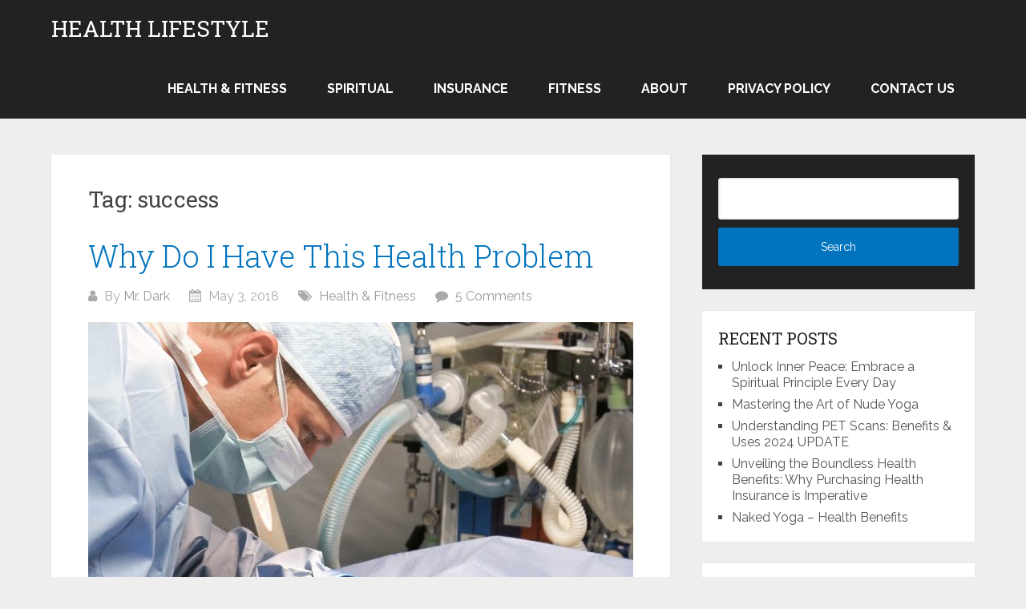

--- FILE ---
content_type: text/html; charset=UTF-8
request_url: https://healthlifestyle.science/tag/success/
body_size: 15758
content:
<!DOCTYPE html>
<html lang="en-US">
<head itemscope itemtype="http://schema.org/WebSite">
	<meta charset="UTF-8">
	<meta name="viewport" content="width=device-width, initial-scale=1">
	<link rel="profile" href="https://gmpg.org/xfn/11">
	<link rel="pingback" href="https://healthlifestyle.science/xmlrpc.php">
	<meta name='robots' content='index, follow, max-image-preview:large, max-snippet:-1, max-video-preview:-1' />
	<style>img:is([sizes="auto" i], [sizes^="auto," i]) { contain-intrinsic-size: 3000px 1500px }</style>
	<script type="8e43c129f4e2194bddb84b8a-text/javascript">
var trackScrolling=false;
var trackScrollingPercentage=false;
var ScrollingPercentageNumber=25;
var stLogInterval=10*1000;
var cutOffTime=900;
var trackNoEvents=false;
var trackNoMaxTime=false;
</script>

	<!-- This site is optimized with the Yoast SEO Premium plugin v22.4 (Yoast SEO v22.4) - https://yoast.com/wordpress/plugins/seo/ -->
	<title>success Archives - Health LifeStyle</title>
	<link rel="canonical" href="https://healthlifestyle.science/tag/success/" />
	<meta property="og:locale" content="en_US" />
	<meta property="og:type" content="article" />
	<meta property="og:title" content="success Archives" />
	<meta property="og:url" content="https://healthlifestyle.science/tag/success/" />
	<meta property="og:site_name" content="Health LifeStyle" />
	<meta name="twitter:card" content="summary_large_image" />
	<script type="application/ld+json" class="yoast-schema-graph">{"@context":"https://schema.org","@graph":[{"@type":"CollectionPage","@id":"https://healthlifestyle.science/tag/success/","url":"https://healthlifestyle.science/tag/success/","name":"success Archives - Health LifeStyle","isPartOf":{"@id":"https://healthlifestyle.science/#website"},"primaryImageOfPage":{"@id":"https://healthlifestyle.science/tag/success/#primaryimage"},"image":{"@id":"https://healthlifestyle.science/tag/success/#primaryimage"},"thumbnailUrl":"https://healthlifestyle.science/wp-content/uploads/2018/05/pexels-photo-263210.jpeg","breadcrumb":{"@id":"https://healthlifestyle.science/tag/success/#breadcrumb"},"inLanguage":"en-US"},{"@type":"ImageObject","inLanguage":"en-US","@id":"https://healthlifestyle.science/tag/success/#primaryimage","url":"https://healthlifestyle.science/wp-content/uploads/2018/05/pexels-photo-263210.jpeg","contentUrl":"https://healthlifestyle.science/wp-content/uploads/2018/05/pexels-photo-263210.jpeg","width":1660,"height":1300},{"@type":"BreadcrumbList","@id":"https://healthlifestyle.science/tag/success/#breadcrumb","itemListElement":[{"@type":"ListItem","position":1,"name":"Home","item":"https://healthlifestyle.science/"},{"@type":"ListItem","position":2,"name":"success"}]},{"@type":"WebSite","@id":"https://healthlifestyle.science/#website","url":"https://healthlifestyle.science/","name":"Health Life Style","description":"Knowledge for Yoga | and All About Healthy Life Style","publisher":{"@id":"https://healthlifestyle.science/#/schema/person/fd443ba40097ada41b38e7652e0187a3"},"potentialAction":[{"@type":"SearchAction","target":{"@type":"EntryPoint","urlTemplate":"https://healthlifestyle.science/?s={search_term_string}"},"query-input":"required name=search_term_string"}],"inLanguage":"en-US"},{"@type":["Person","Organization"],"@id":"https://healthlifestyle.science/#/schema/person/fd443ba40097ada41b38e7652e0187a3","name":"Mr. Dark","image":{"@type":"ImageObject","inLanguage":"en-US","@id":"https://healthlifestyle.science/#/schema/person/image/","url":"https://healthlifestyle.science/wp-content/uploads/2018/04/pencil.png","contentUrl":"https://healthlifestyle.science/wp-content/uploads/2018/04/pencil.png","width":512,"height":512,"caption":"Mr. Dark"},"logo":{"@id":"https://healthlifestyle.science/#/schema/person/image/"},"sameAs":["https://healthlifestyle.science"]}]}</script>
	<!-- / Yoast SEO Premium plugin. -->


<link rel='dns-prefetch' href='//fonts.googleapis.com' />
<link rel="alternate" type="application/rss+xml" title="Health LifeStyle &raquo; Feed" href="https://healthlifestyle.science/feed/" />
<link rel="alternate" type="application/rss+xml" title="Health LifeStyle &raquo; Comments Feed" href="https://healthlifestyle.science/comments/feed/" />
<script type="8e43c129f4e2194bddb84b8a-text/javascript" id="wpp-js" src="https://healthlifestyle.science/wp-content/plugins/wordpress-popular-posts/assets/js/wpp.min.js?ver=7.3.3" data-sampling="0" data-sampling-rate="100" data-api-url="https://healthlifestyle.science/wp-json/wordpress-popular-posts" data-post-id="0" data-token="cc128a53db" data-lang="0" data-debug="0"></script>
<link rel="alternate" type="application/rss+xml" title="Health LifeStyle &raquo; success Tag Feed" href="https://healthlifestyle.science/tag/success/feed/" />
		<!-- This site uses the Google Analytics by ExactMetrics plugin v8.11.1 - Using Analytics tracking - https://www.exactmetrics.com/ -->
							<script src="//www.googletagmanager.com/gtag/js?id=G-KPCPP4PYVY"  data-cfasync="false" data-wpfc-render="false" type="text/javascript" async></script>
			<script data-cfasync="false" data-wpfc-render="false" type="text/javascript">
				var em_version = '8.11.1';
				var em_track_user = true;
				var em_no_track_reason = '';
								var ExactMetricsDefaultLocations = {"page_location":"https:\/\/healthlifestyle.science\/tag\/success\/"};
								if ( typeof ExactMetricsPrivacyGuardFilter === 'function' ) {
					var ExactMetricsLocations = (typeof ExactMetricsExcludeQuery === 'object') ? ExactMetricsPrivacyGuardFilter( ExactMetricsExcludeQuery ) : ExactMetricsPrivacyGuardFilter( ExactMetricsDefaultLocations );
				} else {
					var ExactMetricsLocations = (typeof ExactMetricsExcludeQuery === 'object') ? ExactMetricsExcludeQuery : ExactMetricsDefaultLocations;
				}

								var disableStrs = [
										'ga-disable-G-KPCPP4PYVY',
									];

				/* Function to detect opted out users */
				function __gtagTrackerIsOptedOut() {
					for (var index = 0; index < disableStrs.length; index++) {
						if (document.cookie.indexOf(disableStrs[index] + '=true') > -1) {
							return true;
						}
					}

					return false;
				}

				/* Disable tracking if the opt-out cookie exists. */
				if (__gtagTrackerIsOptedOut()) {
					for (var index = 0; index < disableStrs.length; index++) {
						window[disableStrs[index]] = true;
					}
				}

				/* Opt-out function */
				function __gtagTrackerOptout() {
					for (var index = 0; index < disableStrs.length; index++) {
						document.cookie = disableStrs[index] + '=true; expires=Thu, 31 Dec 2099 23:59:59 UTC; path=/';
						window[disableStrs[index]] = true;
					}
				}

				if ('undefined' === typeof gaOptout) {
					function gaOptout() {
						__gtagTrackerOptout();
					}
				}
								window.dataLayer = window.dataLayer || [];

				window.ExactMetricsDualTracker = {
					helpers: {},
					trackers: {},
				};
				if (em_track_user) {
					function __gtagDataLayer() {
						dataLayer.push(arguments);
					}

					function __gtagTracker(type, name, parameters) {
						if (!parameters) {
							parameters = {};
						}

						if (parameters.send_to) {
							__gtagDataLayer.apply(null, arguments);
							return;
						}

						if (type === 'event') {
														parameters.send_to = exactmetrics_frontend.v4_id;
							var hookName = name;
							if (typeof parameters['event_category'] !== 'undefined') {
								hookName = parameters['event_category'] + ':' + name;
							}

							if (typeof ExactMetricsDualTracker.trackers[hookName] !== 'undefined') {
								ExactMetricsDualTracker.trackers[hookName](parameters);
							} else {
								__gtagDataLayer('event', name, parameters);
							}
							
						} else {
							__gtagDataLayer.apply(null, arguments);
						}
					}

					__gtagTracker('js', new Date());
					__gtagTracker('set', {
						'developer_id.dNDMyYj': true,
											});
					if ( ExactMetricsLocations.page_location ) {
						__gtagTracker('set', ExactMetricsLocations);
					}
										__gtagTracker('config', 'G-KPCPP4PYVY', {"forceSSL":"true"} );
										window.gtag = __gtagTracker;										(function () {
						/* https://developers.google.com/analytics/devguides/collection/analyticsjs/ */
						/* ga and __gaTracker compatibility shim. */
						var noopfn = function () {
							return null;
						};
						var newtracker = function () {
							return new Tracker();
						};
						var Tracker = function () {
							return null;
						};
						var p = Tracker.prototype;
						p.get = noopfn;
						p.set = noopfn;
						p.send = function () {
							var args = Array.prototype.slice.call(arguments);
							args.unshift('send');
							__gaTracker.apply(null, args);
						};
						var __gaTracker = function () {
							var len = arguments.length;
							if (len === 0) {
								return;
							}
							var f = arguments[len - 1];
							if (typeof f !== 'object' || f === null || typeof f.hitCallback !== 'function') {
								if ('send' === arguments[0]) {
									var hitConverted, hitObject = false, action;
									if ('event' === arguments[1]) {
										if ('undefined' !== typeof arguments[3]) {
											hitObject = {
												'eventAction': arguments[3],
												'eventCategory': arguments[2],
												'eventLabel': arguments[4],
												'value': arguments[5] ? arguments[5] : 1,
											}
										}
									}
									if ('pageview' === arguments[1]) {
										if ('undefined' !== typeof arguments[2]) {
											hitObject = {
												'eventAction': 'page_view',
												'page_path': arguments[2],
											}
										}
									}
									if (typeof arguments[2] === 'object') {
										hitObject = arguments[2];
									}
									if (typeof arguments[5] === 'object') {
										Object.assign(hitObject, arguments[5]);
									}
									if ('undefined' !== typeof arguments[1].hitType) {
										hitObject = arguments[1];
										if ('pageview' === hitObject.hitType) {
											hitObject.eventAction = 'page_view';
										}
									}
									if (hitObject) {
										action = 'timing' === arguments[1].hitType ? 'timing_complete' : hitObject.eventAction;
										hitConverted = mapArgs(hitObject);
										__gtagTracker('event', action, hitConverted);
									}
								}
								return;
							}

							function mapArgs(args) {
								var arg, hit = {};
								var gaMap = {
									'eventCategory': 'event_category',
									'eventAction': 'event_action',
									'eventLabel': 'event_label',
									'eventValue': 'event_value',
									'nonInteraction': 'non_interaction',
									'timingCategory': 'event_category',
									'timingVar': 'name',
									'timingValue': 'value',
									'timingLabel': 'event_label',
									'page': 'page_path',
									'location': 'page_location',
									'title': 'page_title',
									'referrer' : 'page_referrer',
								};
								for (arg in args) {
																		if (!(!args.hasOwnProperty(arg) || !gaMap.hasOwnProperty(arg))) {
										hit[gaMap[arg]] = args[arg];
									} else {
										hit[arg] = args[arg];
									}
								}
								return hit;
							}

							try {
								f.hitCallback();
							} catch (ex) {
							}
						};
						__gaTracker.create = newtracker;
						__gaTracker.getByName = newtracker;
						__gaTracker.getAll = function () {
							return [];
						};
						__gaTracker.remove = noopfn;
						__gaTracker.loaded = true;
						window['__gaTracker'] = __gaTracker;
					})();
									} else {
										console.log("");
					(function () {
						function __gtagTracker() {
							return null;
						}

						window['__gtagTracker'] = __gtagTracker;
						window['gtag'] = __gtagTracker;
					})();
									}
			</script>
							<!-- / Google Analytics by ExactMetrics -->
		<script type="8e43c129f4e2194bddb84b8a-text/javascript">
/* <![CDATA[ */
window._wpemojiSettings = {"baseUrl":"https:\/\/s.w.org\/images\/core\/emoji\/16.0.1\/72x72\/","ext":".png","svgUrl":"https:\/\/s.w.org\/images\/core\/emoji\/16.0.1\/svg\/","svgExt":".svg","source":{"concatemoji":"https:\/\/healthlifestyle.science\/wp-includes\/js\/wp-emoji-release.min.js?ver=6.8.3"}};
/*! This file is auto-generated */
!function(s,n){var o,i,e;function c(e){try{var t={supportTests:e,timestamp:(new Date).valueOf()};sessionStorage.setItem(o,JSON.stringify(t))}catch(e){}}function p(e,t,n){e.clearRect(0,0,e.canvas.width,e.canvas.height),e.fillText(t,0,0);var t=new Uint32Array(e.getImageData(0,0,e.canvas.width,e.canvas.height).data),a=(e.clearRect(0,0,e.canvas.width,e.canvas.height),e.fillText(n,0,0),new Uint32Array(e.getImageData(0,0,e.canvas.width,e.canvas.height).data));return t.every(function(e,t){return e===a[t]})}function u(e,t){e.clearRect(0,0,e.canvas.width,e.canvas.height),e.fillText(t,0,0);for(var n=e.getImageData(16,16,1,1),a=0;a<n.data.length;a++)if(0!==n.data[a])return!1;return!0}function f(e,t,n,a){switch(t){case"flag":return n(e,"\ud83c\udff3\ufe0f\u200d\u26a7\ufe0f","\ud83c\udff3\ufe0f\u200b\u26a7\ufe0f")?!1:!n(e,"\ud83c\udde8\ud83c\uddf6","\ud83c\udde8\u200b\ud83c\uddf6")&&!n(e,"\ud83c\udff4\udb40\udc67\udb40\udc62\udb40\udc65\udb40\udc6e\udb40\udc67\udb40\udc7f","\ud83c\udff4\u200b\udb40\udc67\u200b\udb40\udc62\u200b\udb40\udc65\u200b\udb40\udc6e\u200b\udb40\udc67\u200b\udb40\udc7f");case"emoji":return!a(e,"\ud83e\udedf")}return!1}function g(e,t,n,a){var r="undefined"!=typeof WorkerGlobalScope&&self instanceof WorkerGlobalScope?new OffscreenCanvas(300,150):s.createElement("canvas"),o=r.getContext("2d",{willReadFrequently:!0}),i=(o.textBaseline="top",o.font="600 32px Arial",{});return e.forEach(function(e){i[e]=t(o,e,n,a)}),i}function t(e){var t=s.createElement("script");t.src=e,t.defer=!0,s.head.appendChild(t)}"undefined"!=typeof Promise&&(o="wpEmojiSettingsSupports",i=["flag","emoji"],n.supports={everything:!0,everythingExceptFlag:!0},e=new Promise(function(e){s.addEventListener("DOMContentLoaded",e,{once:!0})}),new Promise(function(t){var n=function(){try{var e=JSON.parse(sessionStorage.getItem(o));if("object"==typeof e&&"number"==typeof e.timestamp&&(new Date).valueOf()<e.timestamp+604800&&"object"==typeof e.supportTests)return e.supportTests}catch(e){}return null}();if(!n){if("undefined"!=typeof Worker&&"undefined"!=typeof OffscreenCanvas&&"undefined"!=typeof URL&&URL.createObjectURL&&"undefined"!=typeof Blob)try{var e="postMessage("+g.toString()+"("+[JSON.stringify(i),f.toString(),p.toString(),u.toString()].join(",")+"));",a=new Blob([e],{type:"text/javascript"}),r=new Worker(URL.createObjectURL(a),{name:"wpTestEmojiSupports"});return void(r.onmessage=function(e){c(n=e.data),r.terminate(),t(n)})}catch(e){}c(n=g(i,f,p,u))}t(n)}).then(function(e){for(var t in e)n.supports[t]=e[t],n.supports.everything=n.supports.everything&&n.supports[t],"flag"!==t&&(n.supports.everythingExceptFlag=n.supports.everythingExceptFlag&&n.supports[t]);n.supports.everythingExceptFlag=n.supports.everythingExceptFlag&&!n.supports.flag,n.DOMReady=!1,n.readyCallback=function(){n.DOMReady=!0}}).then(function(){return e}).then(function(){var e;n.supports.everything||(n.readyCallback(),(e=n.source||{}).concatemoji?t(e.concatemoji):e.wpemoji&&e.twemoji&&(t(e.twemoji),t(e.wpemoji)))}))}((window,document),window._wpemojiSettings);
/* ]]> */
</script>
<style id='wp-emoji-styles-inline-css' type='text/css'>

	img.wp-smiley, img.emoji {
		display: inline !important;
		border: none !important;
		box-shadow: none !important;
		height: 1em !important;
		width: 1em !important;
		margin: 0 0.07em !important;
		vertical-align: -0.1em !important;
		background: none !important;
		padding: 0 !important;
	}
</style>
<link rel='stylesheet' id='wp-block-library-css' href='https://healthlifestyle.science/wp-includes/css/dist/block-library/style.min.css?ver=6.8.3' type='text/css' media='all' />
<style id='wp-block-library-theme-inline-css' type='text/css'>
.wp-block-audio :where(figcaption){color:#555;font-size:13px;text-align:center}.is-dark-theme .wp-block-audio :where(figcaption){color:#ffffffa6}.wp-block-audio{margin:0 0 1em}.wp-block-code{border:1px solid #ccc;border-radius:4px;font-family:Menlo,Consolas,monaco,monospace;padding:.8em 1em}.wp-block-embed :where(figcaption){color:#555;font-size:13px;text-align:center}.is-dark-theme .wp-block-embed :where(figcaption){color:#ffffffa6}.wp-block-embed{margin:0 0 1em}.blocks-gallery-caption{color:#555;font-size:13px;text-align:center}.is-dark-theme .blocks-gallery-caption{color:#ffffffa6}:root :where(.wp-block-image figcaption){color:#555;font-size:13px;text-align:center}.is-dark-theme :root :where(.wp-block-image figcaption){color:#ffffffa6}.wp-block-image{margin:0 0 1em}.wp-block-pullquote{border-bottom:4px solid;border-top:4px solid;color:currentColor;margin-bottom:1.75em}.wp-block-pullquote cite,.wp-block-pullquote footer,.wp-block-pullquote__citation{color:currentColor;font-size:.8125em;font-style:normal;text-transform:uppercase}.wp-block-quote{border-left:.25em solid;margin:0 0 1.75em;padding-left:1em}.wp-block-quote cite,.wp-block-quote footer{color:currentColor;font-size:.8125em;font-style:normal;position:relative}.wp-block-quote:where(.has-text-align-right){border-left:none;border-right:.25em solid;padding-left:0;padding-right:1em}.wp-block-quote:where(.has-text-align-center){border:none;padding-left:0}.wp-block-quote.is-large,.wp-block-quote.is-style-large,.wp-block-quote:where(.is-style-plain){border:none}.wp-block-search .wp-block-search__label{font-weight:700}.wp-block-search__button{border:1px solid #ccc;padding:.375em .625em}:where(.wp-block-group.has-background){padding:1.25em 2.375em}.wp-block-separator.has-css-opacity{opacity:.4}.wp-block-separator{border:none;border-bottom:2px solid;margin-left:auto;margin-right:auto}.wp-block-separator.has-alpha-channel-opacity{opacity:1}.wp-block-separator:not(.is-style-wide):not(.is-style-dots){width:100px}.wp-block-separator.has-background:not(.is-style-dots){border-bottom:none;height:1px}.wp-block-separator.has-background:not(.is-style-wide):not(.is-style-dots){height:2px}.wp-block-table{margin:0 0 1em}.wp-block-table td,.wp-block-table th{word-break:normal}.wp-block-table :where(figcaption){color:#555;font-size:13px;text-align:center}.is-dark-theme .wp-block-table :where(figcaption){color:#ffffffa6}.wp-block-video :where(figcaption){color:#555;font-size:13px;text-align:center}.is-dark-theme .wp-block-video :where(figcaption){color:#ffffffa6}.wp-block-video{margin:0 0 1em}:root :where(.wp-block-template-part.has-background){margin-bottom:0;margin-top:0;padding:1.25em 2.375em}
</style>
<style id='classic-theme-styles-inline-css' type='text/css'>
/*! This file is auto-generated */
.wp-block-button__link{color:#fff;background-color:#32373c;border-radius:9999px;box-shadow:none;text-decoration:none;padding:calc(.667em + 2px) calc(1.333em + 2px);font-size:1.125em}.wp-block-file__button{background:#32373c;color:#fff;text-decoration:none}
</style>
<style id='global-styles-inline-css' type='text/css'>
:root{--wp--preset--aspect-ratio--square: 1;--wp--preset--aspect-ratio--4-3: 4/3;--wp--preset--aspect-ratio--3-4: 3/4;--wp--preset--aspect-ratio--3-2: 3/2;--wp--preset--aspect-ratio--2-3: 2/3;--wp--preset--aspect-ratio--16-9: 16/9;--wp--preset--aspect-ratio--9-16: 9/16;--wp--preset--color--black: #000000;--wp--preset--color--cyan-bluish-gray: #abb8c3;--wp--preset--color--white: #ffffff;--wp--preset--color--pale-pink: #f78da7;--wp--preset--color--vivid-red: #cf2e2e;--wp--preset--color--luminous-vivid-orange: #ff6900;--wp--preset--color--luminous-vivid-amber: #fcb900;--wp--preset--color--light-green-cyan: #7bdcb5;--wp--preset--color--vivid-green-cyan: #00d084;--wp--preset--color--pale-cyan-blue: #8ed1fc;--wp--preset--color--vivid-cyan-blue: #0693e3;--wp--preset--color--vivid-purple: #9b51e0;--wp--preset--gradient--vivid-cyan-blue-to-vivid-purple: linear-gradient(135deg,rgba(6,147,227,1) 0%,rgb(155,81,224) 100%);--wp--preset--gradient--light-green-cyan-to-vivid-green-cyan: linear-gradient(135deg,rgb(122,220,180) 0%,rgb(0,208,130) 100%);--wp--preset--gradient--luminous-vivid-amber-to-luminous-vivid-orange: linear-gradient(135deg,rgba(252,185,0,1) 0%,rgba(255,105,0,1) 100%);--wp--preset--gradient--luminous-vivid-orange-to-vivid-red: linear-gradient(135deg,rgba(255,105,0,1) 0%,rgb(207,46,46) 100%);--wp--preset--gradient--very-light-gray-to-cyan-bluish-gray: linear-gradient(135deg,rgb(238,238,238) 0%,rgb(169,184,195) 100%);--wp--preset--gradient--cool-to-warm-spectrum: linear-gradient(135deg,rgb(74,234,220) 0%,rgb(151,120,209) 20%,rgb(207,42,186) 40%,rgb(238,44,130) 60%,rgb(251,105,98) 80%,rgb(254,248,76) 100%);--wp--preset--gradient--blush-light-purple: linear-gradient(135deg,rgb(255,206,236) 0%,rgb(152,150,240) 100%);--wp--preset--gradient--blush-bordeaux: linear-gradient(135deg,rgb(254,205,165) 0%,rgb(254,45,45) 50%,rgb(107,0,62) 100%);--wp--preset--gradient--luminous-dusk: linear-gradient(135deg,rgb(255,203,112) 0%,rgb(199,81,192) 50%,rgb(65,88,208) 100%);--wp--preset--gradient--pale-ocean: linear-gradient(135deg,rgb(255,245,203) 0%,rgb(182,227,212) 50%,rgb(51,167,181) 100%);--wp--preset--gradient--electric-grass: linear-gradient(135deg,rgb(202,248,128) 0%,rgb(113,206,126) 100%);--wp--preset--gradient--midnight: linear-gradient(135deg,rgb(2,3,129) 0%,rgb(40,116,252) 100%);--wp--preset--font-size--small: 13px;--wp--preset--font-size--medium: 20px;--wp--preset--font-size--large: 36px;--wp--preset--font-size--x-large: 42px;--wp--preset--spacing--20: 0.44rem;--wp--preset--spacing--30: 0.67rem;--wp--preset--spacing--40: 1rem;--wp--preset--spacing--50: 1.5rem;--wp--preset--spacing--60: 2.25rem;--wp--preset--spacing--70: 3.38rem;--wp--preset--spacing--80: 5.06rem;--wp--preset--shadow--natural: 6px 6px 9px rgba(0, 0, 0, 0.2);--wp--preset--shadow--deep: 12px 12px 50px rgba(0, 0, 0, 0.4);--wp--preset--shadow--sharp: 6px 6px 0px rgba(0, 0, 0, 0.2);--wp--preset--shadow--outlined: 6px 6px 0px -3px rgba(255, 255, 255, 1), 6px 6px rgba(0, 0, 0, 1);--wp--preset--shadow--crisp: 6px 6px 0px rgba(0, 0, 0, 1);}:where(.is-layout-flex){gap: 0.5em;}:where(.is-layout-grid){gap: 0.5em;}body .is-layout-flex{display: flex;}.is-layout-flex{flex-wrap: wrap;align-items: center;}.is-layout-flex > :is(*, div){margin: 0;}body .is-layout-grid{display: grid;}.is-layout-grid > :is(*, div){margin: 0;}:where(.wp-block-columns.is-layout-flex){gap: 2em;}:where(.wp-block-columns.is-layout-grid){gap: 2em;}:where(.wp-block-post-template.is-layout-flex){gap: 1.25em;}:where(.wp-block-post-template.is-layout-grid){gap: 1.25em;}.has-black-color{color: var(--wp--preset--color--black) !important;}.has-cyan-bluish-gray-color{color: var(--wp--preset--color--cyan-bluish-gray) !important;}.has-white-color{color: var(--wp--preset--color--white) !important;}.has-pale-pink-color{color: var(--wp--preset--color--pale-pink) !important;}.has-vivid-red-color{color: var(--wp--preset--color--vivid-red) !important;}.has-luminous-vivid-orange-color{color: var(--wp--preset--color--luminous-vivid-orange) !important;}.has-luminous-vivid-amber-color{color: var(--wp--preset--color--luminous-vivid-amber) !important;}.has-light-green-cyan-color{color: var(--wp--preset--color--light-green-cyan) !important;}.has-vivid-green-cyan-color{color: var(--wp--preset--color--vivid-green-cyan) !important;}.has-pale-cyan-blue-color{color: var(--wp--preset--color--pale-cyan-blue) !important;}.has-vivid-cyan-blue-color{color: var(--wp--preset--color--vivid-cyan-blue) !important;}.has-vivid-purple-color{color: var(--wp--preset--color--vivid-purple) !important;}.has-black-background-color{background-color: var(--wp--preset--color--black) !important;}.has-cyan-bluish-gray-background-color{background-color: var(--wp--preset--color--cyan-bluish-gray) !important;}.has-white-background-color{background-color: var(--wp--preset--color--white) !important;}.has-pale-pink-background-color{background-color: var(--wp--preset--color--pale-pink) !important;}.has-vivid-red-background-color{background-color: var(--wp--preset--color--vivid-red) !important;}.has-luminous-vivid-orange-background-color{background-color: var(--wp--preset--color--luminous-vivid-orange) !important;}.has-luminous-vivid-amber-background-color{background-color: var(--wp--preset--color--luminous-vivid-amber) !important;}.has-light-green-cyan-background-color{background-color: var(--wp--preset--color--light-green-cyan) !important;}.has-vivid-green-cyan-background-color{background-color: var(--wp--preset--color--vivid-green-cyan) !important;}.has-pale-cyan-blue-background-color{background-color: var(--wp--preset--color--pale-cyan-blue) !important;}.has-vivid-cyan-blue-background-color{background-color: var(--wp--preset--color--vivid-cyan-blue) !important;}.has-vivid-purple-background-color{background-color: var(--wp--preset--color--vivid-purple) !important;}.has-black-border-color{border-color: var(--wp--preset--color--black) !important;}.has-cyan-bluish-gray-border-color{border-color: var(--wp--preset--color--cyan-bluish-gray) !important;}.has-white-border-color{border-color: var(--wp--preset--color--white) !important;}.has-pale-pink-border-color{border-color: var(--wp--preset--color--pale-pink) !important;}.has-vivid-red-border-color{border-color: var(--wp--preset--color--vivid-red) !important;}.has-luminous-vivid-orange-border-color{border-color: var(--wp--preset--color--luminous-vivid-orange) !important;}.has-luminous-vivid-amber-border-color{border-color: var(--wp--preset--color--luminous-vivid-amber) !important;}.has-light-green-cyan-border-color{border-color: var(--wp--preset--color--light-green-cyan) !important;}.has-vivid-green-cyan-border-color{border-color: var(--wp--preset--color--vivid-green-cyan) !important;}.has-pale-cyan-blue-border-color{border-color: var(--wp--preset--color--pale-cyan-blue) !important;}.has-vivid-cyan-blue-border-color{border-color: var(--wp--preset--color--vivid-cyan-blue) !important;}.has-vivid-purple-border-color{border-color: var(--wp--preset--color--vivid-purple) !important;}.has-vivid-cyan-blue-to-vivid-purple-gradient-background{background: var(--wp--preset--gradient--vivid-cyan-blue-to-vivid-purple) !important;}.has-light-green-cyan-to-vivid-green-cyan-gradient-background{background: var(--wp--preset--gradient--light-green-cyan-to-vivid-green-cyan) !important;}.has-luminous-vivid-amber-to-luminous-vivid-orange-gradient-background{background: var(--wp--preset--gradient--luminous-vivid-amber-to-luminous-vivid-orange) !important;}.has-luminous-vivid-orange-to-vivid-red-gradient-background{background: var(--wp--preset--gradient--luminous-vivid-orange-to-vivid-red) !important;}.has-very-light-gray-to-cyan-bluish-gray-gradient-background{background: var(--wp--preset--gradient--very-light-gray-to-cyan-bluish-gray) !important;}.has-cool-to-warm-spectrum-gradient-background{background: var(--wp--preset--gradient--cool-to-warm-spectrum) !important;}.has-blush-light-purple-gradient-background{background: var(--wp--preset--gradient--blush-light-purple) !important;}.has-blush-bordeaux-gradient-background{background: var(--wp--preset--gradient--blush-bordeaux) !important;}.has-luminous-dusk-gradient-background{background: var(--wp--preset--gradient--luminous-dusk) !important;}.has-pale-ocean-gradient-background{background: var(--wp--preset--gradient--pale-ocean) !important;}.has-electric-grass-gradient-background{background: var(--wp--preset--gradient--electric-grass) !important;}.has-midnight-gradient-background{background: var(--wp--preset--gradient--midnight) !important;}.has-small-font-size{font-size: var(--wp--preset--font-size--small) !important;}.has-medium-font-size{font-size: var(--wp--preset--font-size--medium) !important;}.has-large-font-size{font-size: var(--wp--preset--font-size--large) !important;}.has-x-large-font-size{font-size: var(--wp--preset--font-size--x-large) !important;}
:where(.wp-block-post-template.is-layout-flex){gap: 1.25em;}:where(.wp-block-post-template.is-layout-grid){gap: 1.25em;}
:where(.wp-block-columns.is-layout-flex){gap: 2em;}:where(.wp-block-columns.is-layout-grid){gap: 2em;}
:root :where(.wp-block-pullquote){font-size: 1.5em;line-height: 1.6;}
</style>
<link rel='stylesheet' id='contact-form-7-css' href='https://healthlifestyle.science/wp-content/plugins/contact-form-7/includes/css/styles.css?ver=5.6.3' type='text/css' media='all' />
<link rel='stylesheet' id='wordpress-popular-posts-css-css' href='https://healthlifestyle.science/wp-content/plugins/wordpress-popular-posts/assets/css/wpp.css?ver=7.3.3' type='text/css' media='all' />
<link rel='stylesheet' id='schema-lite-style-css' href='https://healthlifestyle.science/wp-content/themes/schema-lite/style.css?ver=6.8.3' type='text/css' media='all' />
<style id='schema-lite-style-inline-css' type='text/css'>

		#site-header, #navigation.mobile-menu-wrapper { background-image: url(''); }
		.primary-navigation #navigation li:hover > a, #tabber .inside li .meta b,footer .widget li a:hover,.fn a,.reply a,#tabber .inside li div.info .entry-title a:hover, #navigation ul ul a:hover,.single_post a:not(.wp-block-button__link), a:hover, .sidebar.c-4-12 .textwidget a, #site-footer .textwidget a, #commentform a, #tabber .inside li a, .copyrights a:hover, a, .sidebar.c-4-12 a:hover, .top a:hover, footer .tagcloud a:hover, .title a, .related-posts .post:hover .title { color: #0274be; }

		#navigation ul li.current-menu-item a { color: #0274be!important; }

		.nav-previous a:hover, .nav-next a:hover, #commentform input#submit, #searchform input[type='submit'], .home_menu_item, .currenttext, .pagination a:hover, .mts-subscribe input[type='submit'], .pagination .current, .woocommerce nav.woocommerce-pagination ul li a:focus, .woocommerce nav.woocommerce-pagination ul li a:hover, .woocommerce nav.woocommerce-pagination ul li span.current, .woocommerce-product-search input[type='submit'], .woocommerce a.button, .woocommerce-page a.button, .woocommerce button.button, .woocommerce-page button.button, .woocommerce input.button, .woocommerce-page input.button, .woocommerce #respond input#submit, .woocommerce-page #respond input#submit, .woocommerce #content input.button, .woocommerce-page #content input.button, .featured-thumbnail .latestPost-review-wrapper.wp-review-show-total, .tagcloud a, .woocommerce nav.woocommerce-pagination ul li span.current, .woocommerce-page nav.woocommerce-pagination ul li span.current, .woocommerce #content nav.woocommerce-pagination ul li span.current, .woocommerce-page #content nav.woocommerce-pagination ul li span.current, .woocommerce nav.woocommerce-pagination ul li a:hover, .woocommerce-page nav.woocommerce-pagination ul li a:hover, .woocommerce #content nav.woocommerce-pagination ul li a:hover, .woocommerce-page #content nav.woocommerce-pagination ul li a:hover, #searchform input[type='submit'], .woocommerce-product-search input[type='submit'] { background-color: #0274be; }

		.woocommerce nav.woocommerce-pagination ul li span.current, .woocommerce-page nav.woocommerce-pagination ul li span.current, .woocommerce #content nav.woocommerce-pagination ul li span.current, .woocommerce-page #content nav.woocommerce-pagination ul li span.current, .woocommerce nav.woocommerce-pagination ul li a:hover, .woocommerce-page nav.woocommerce-pagination ul li a:hover, .woocommerce #content nav.woocommerce-pagination ul li a:hover, .woocommerce-page #content nav.woocommerce-pagination ul li a:hover, .woocommerce nav.woocommerce-pagination ul li a:focus, .woocommerce-page nav.woocommerce-pagination ul li a:focus, .woocommerce #content nav.woocommerce-pagination ul li a:focus, .woocommerce-page #content nav.woocommerce-pagination ul li a:focus, .pagination .current, .tagcloud a { border-color: #0274be; }
		.corner { border-color: transparent transparent #0274be transparent;}

		footer, #commentform input#submit:hover, .featured-thumbnail .latestPost-review-wrapper { background-color: #222222; }
			
</style>
<link rel='stylesheet' id='schema-lite-fonts-css' href='https://fonts.googleapis.com/css?family=Roboto%20Slab%3A300%2C400%7CRaleway%3A400%2C500%2C700&#038;subset=latin-ext' type='text/css' media='all' />
<script type="8e43c129f4e2194bddb84b8a-text/javascript" src="https://healthlifestyle.science/wp-content/plugins/google-analytics-dashboard-for-wp/assets/js/frontend-gtag.min.js?ver=8.11.1" id="exactmetrics-frontend-script-js" async="async" data-wp-strategy="async"></script>
<script data-cfasync="false" data-wpfc-render="false" type="text/javascript" id='exactmetrics-frontend-script-js-extra'>/* <![CDATA[ */
var exactmetrics_frontend = {"js_events_tracking":"true","download_extensions":"zip,mp3,mpeg,pdf,docx,pptx,xlsx,rar","inbound_paths":"[{\"path\":\"\\\/go\\\/\",\"label\":\"affiliate\"},{\"path\":\"\\\/recommend\\\/\",\"label\":\"affiliate\"}]","home_url":"https:\/\/healthlifestyle.science","hash_tracking":"false","v4_id":"G-KPCPP4PYVY"};/* ]]> */
</script>
<script type="8e43c129f4e2194bddb84b8a-text/javascript" src="https://healthlifestyle.science/wp-includes/js/jquery/jquery.min.js?ver=3.7.1" id="jquery-core-js"></script>
<script type="8e43c129f4e2194bddb84b8a-text/javascript" src="https://healthlifestyle.science/wp-includes/js/jquery/jquery-migrate.min.js?ver=3.4.1" id="jquery-migrate-js"></script>
<script type="8e43c129f4e2194bddb84b8a-text/javascript" src="https://healthlifestyle.science/wp-content/themes/schema-lite/js/customscripts.js?ver=6.8.3" id="schema-lite-customscripts-js"></script>
<link rel="https://api.w.org/" href="https://healthlifestyle.science/wp-json/" /><link rel="alternate" title="JSON" type="application/json" href="https://healthlifestyle.science/wp-json/wp/v2/tags/64" /><link rel="EditURI" type="application/rsd+xml" title="RSD" href="https://healthlifestyle.science/xmlrpc.php?rsd" />
<meta name="generator" content="WordPress 6.8.3" />
<script src="https://ajax.googleapis.com/ajax/libs/jquery/1.7.1/jquery.min.js" type="8e43c129f4e2194bddb84b8a-text/javascript"></script>

<script type="8e43c129f4e2194bddb84b8a-text/javascript"> //<![CDATA[
jQuery.cookie = function (key, value, options) {
// key and at least value given, set cookie...
if (arguments.length > 1 && String(value) !== "[object Object]") {
options = jQuery.extend({}, options);
if (value === null || value === undefined) {
options.expires = -1;
}
if (typeof options.expires === 'number') {
var days = options.expires, t = options.expires = new Date();
t.setDate(t.getDate() + days);
}

value = String(value);

return (document.cookie = [
encodeURIComponent(key), '=',
options.raw ? value : encodeURIComponent(value),
options.expires ? '; expires=' + options.expires.toUTCString() : '', // use expires attribute, max-age is not supported by IE
options.path ? '; path=' + options.path : '',
options.domain ? '; domain=' + options.domain : '',
options.secure ? '; secure' : ''
].join(''));
}

// key and possibly options given, get cookie...
options = value || {};
var result, decode = options.raw ? function (s) { return s; } : decodeURIComponent;
return (result = new RegExp('(?:^|; )' + encodeURIComponent(key) + '=([^;]*)').exec(document.cookie)) ? decode(result[5]) : null;
};
//]]> </script>
<script type="8e43c129f4e2194bddb84b8a-text/javascript"> jQuery(document).ready(function($){
if($.cookie('popup_user_login') != 'yes'){
$('#fanback').delay(100).fadeIn('medium');
$('#fanclose, #fan-exit').click(function(){
$('#fanback').stop().fadeOut('medium');
});
}
$.cookie('popup_user_login', 'Yes', { path: '/', expires: 7 });
});
</script>

<script async src="https://www.googletagmanager.com/gtag/js?id=UA-148611267-1" type="8e43c129f4e2194bddb84b8a-text/javascript"></script>
<!-- Quantcast Choice. Consent Manager Tag v2.0 (for TCF 2.0) -->
<script type="8e43c129f4e2194bddb84b8a-text/javascript" async=true>
(function() {
    var host = window.location.hostname;
    var element = document.createElement('script');
    var firstScript = document.getElementsByTagName('script')[0];
    var url = 'https://quantcast.mgr.consensu.org'
        .concat('/choice/', '6Fv0cGNfc_bw8', '/', host, '/choice.js')
    var uspTries = 0;
    var uspTriesLimit = 3;
    element.async = true;
    element.type = 'text/javascript';
    element.src = url;

    firstScript.parentNode.insertBefore(element, firstScript);

    function makeStub() {
        var TCF_LOCATOR_NAME = '__tcfapiLocator';
        var queue = [];
        var win = window;
        var cmpFrame;

        function addFrame() {
            var doc = win.document;
            var otherCMP = !!(win.frames[TCF_LOCATOR_NAME]);

            if (!otherCMP) {
                if (doc.body) {
                    var iframe = doc.createElement('iframe');

                    iframe.style.cssText = 'display:none';
                    iframe.name = TCF_LOCATOR_NAME;
                    doc.body.appendChild(iframe);
                } else {
                    setTimeout(addFrame, 5);
                }
            }
            return !otherCMP;
        }

        function tcfAPIHandler() {
            var gdprApplies;
            var args = arguments;

            if (!args.length) {
                return queue;
            } else if (args[0] === 'setGdprApplies') {
                if (
                    args.length > 3 &&
                    args[2] === 2 &&
                    typeof args[3] === 'boolean'
                ) {
                    gdprApplies = args[3];
                    if (typeof args[2] === 'function') {
                        args[2]('set', true);
                    }
                }
            } else if (args[0] === 'ping') {
                var retr = {
                    gdprApplies: gdprApplies,
                    cmpLoaded: false,
                    cmpStatus: 'stub'
                };

                if (typeof args[2] === 'function') {
                    args[2](retr);
                }
            } else {
                queue.push(args);
            }
        }

        function postMessageEventHandler(event) {
            var msgIsString = typeof event.data === 'string';
            var json = {};

            try {
                if (msgIsString) {
                    json = JSON.parse(event.data);
                } else {
                    json = event.data;
                }
            } catch (ignore) {}

            var payload = json.__tcfapiCall;

            if (payload) {
                window.__tcfapi(
                    payload.command,
                    payload.version,
                    function(retValue, success) {
                        var returnMsg = {
                            __tcfapiReturn: {
                                returnValue: retValue,
                                success: success,
                                callId: payload.callId
                            }
                        };
                        if (msgIsString) {
                            returnMsg = JSON.stringify(returnMsg);
                        }
                        event.source.postMessage(returnMsg, '*');
                    },
                    payload.parameter
                );
            }
        }

        while (win) {
            try {
                if (win.frames[TCF_LOCATOR_NAME]) {
                    cmpFrame = win;
                    break;
                }
            } catch (ignore) {}

            if (win === window.top) {
                break;
            }
            win = win.parent;
        }
        if (!cmpFrame) {
            addFrame();
            win.__tcfapi = tcfAPIHandler;
            win.addEventListener('message', postMessageEventHandler, false);
        }
    };

    if (typeof module !== 'undefined') {
        module.exports = makeStub;
    } else {
        makeStub();
    }

    var uspStubFunction = function() {
        var arg = arguments;
        if (typeof window.__uspapi !== uspStubFunction) {
            setTimeout(function() {
                if (typeof window.__uspapi !== 'undefined') {
                    window.__uspapi.apply(window.__uspapi, arg);
                }
            }, 500);
        }
    };

    var checkIfUspIsReady = function() {
        uspTries++;
        if (window.__uspapi === uspStubFunction && uspTries < uspTriesLimit) {
            console.warn('USP is not accessible');
        } else {
            clearInterval(uspInterval);
        }
    };

    if (typeof window.__uspapi === 'undefined') {
        window.__uspapi = uspStubFunction;
        var uspInterval = setInterval(checkIfUspIsReady, 6000);
    }
})();
</script>
<!-- End Quantcast Choice. Consent Manager Tag v2.0 (for TCF 2.0) -->



<!-- Global site tag (gtag.js) - Google Analytics -->

<script type="8e43c129f4e2194bddb84b8a-text/javascript">
  window.dataLayer = window.dataLayer || [];
  function gtag(){dataLayer.push(arguments);}
  gtag('js', new Date());

  gtag('config', 'UA-148611267-1');
</script>

<meta name="fb7d29719a03cb198f5377d334306107900cc7d8" content="fb7d29719a03cb198f5377d334306107900cc7d8" />

<script async src="https://pagead2.googlesyndication.com/pagead/js/adsbygoogle.js?client=ca-pub-1616015421472818" crossorigin="anonymous" type="8e43c129f4e2194bddb84b8a-text/javascript"></script>

<meta name="google-adsense-account" content="ca-pub-1616015421472818">

            <style id="wpp-loading-animation-styles">@-webkit-keyframes bgslide{from{background-position-x:0}to{background-position-x:-200%}}@keyframes bgslide{from{background-position-x:0}to{background-position-x:-200%}}.wpp-widget-block-placeholder,.wpp-shortcode-placeholder{margin:0 auto;width:60px;height:3px;background:#dd3737;background:linear-gradient(90deg,#dd3737 0%,#571313 10%,#dd3737 100%);background-size:200% auto;border-radius:3px;-webkit-animation:bgslide 1s infinite linear;animation:bgslide 1s infinite linear}</style>
            <style type="text/css">.recentcomments a{display:inline !important;padding:0 !important;margin:0 !important;}</style>		<style type="text/css">
					.site-title a,
			.site-description, #navigation a {
				color: #ffffff;
			}
				</style>
		<link rel="icon" href="https://healthlifestyle.science/wp-content/uploads/2018/04/cropped-pencil-32x32.png" sizes="32x32" />
<link rel="icon" href="https://healthlifestyle.science/wp-content/uploads/2018/04/cropped-pencil-192x192.png" sizes="192x192" />
<link rel="apple-touch-icon" href="https://healthlifestyle.science/wp-content/uploads/2018/04/cropped-pencil-180x180.png" />
<meta name="msapplication-TileImage" content="https://healthlifestyle.science/wp-content/uploads/2018/04/cropped-pencil-270x270.png" />
		<style type="text/css" id="wp-custom-css">
			#fanback {
display:none;
background:rgba(0,0,0,0.8);
width:100%;
height:100%;
position:fixed;
top:0;
left:0;
z-index:99999;
}
#fan-exit {
width:100%;
height:100%;
}
#fanbox {
width:336px; 
height:290px; 
position:fixed; 
left:50%; 
top:20%; 
margin-left:-168px;
background:white;
}
#fanclose {
float:left;
cursor:pointer;
height:15px;
font-weight: bold;
font-size:12px;
color:#900;
padding-left: 5px;
font-family: 'Anton', sans-serif;
}
.remove-borda {
height:0px;
width:300px;
margin:0 auto;
background:#F3F3F3;
position:relative;
margin-left:20px;
}
.single_post a {
	font-size: 12px;
	font-weight: bold;
}		</style>
		</head>

<body class="archive tag tag-success tag-64 wp-embed-responsive wp-theme-schema-lite boxed cslayout hfeed" itemscope itemtype="http://schema.org/WebPage">
	<div class="main-container">
		<a class="skip-link screen-reader-text" href="#content">Skip to content</a>
					<div class="top-navigation">
				<div class="container clear">
					<nav id="navigation" class="top-navigation" role="navigation" itemscope itemtype="http://schema.org/SiteNavigationElement">
											</nav><!-- #site-navigation -->
				</div>
			</div>
			<header id="site-header" role="banner" itemscope itemtype="http://schema.org/WPHeader">
									<div class="container clear">
						<div class="site-branding">
																								<h2 id="logo" class="site-title" itemprop="headline">
										<a href="https://healthlifestyle.science">Health LifeStyle</a>
									</h2><!-- END #logo -->
																					</div><!-- .site-branding -->

						<div class="primary-navigation" itemscope itemtype="http://schema.org/SiteNavigationElement">
							<a href="#" id="pull" class="toggle-mobile-menu">Menu</a>
							<nav id="navigation" class="primary-navigation mobile-menu-wrapper" role="navigation">
								<ul id="menu-primary" class="menu clearfix"><li id="menu-item-472" class="menu-item menu-item-type-taxonomy menu-item-object-category menu-item-472"><a href="https://healthlifestyle.science/category/health-fitness/">Health &amp; Fitness</a></li>
<li id="menu-item-474" class="menu-item menu-item-type-taxonomy menu-item-object-category menu-item-474"><a href="https://healthlifestyle.science/category/spiritual/">Spiritual</a></li>
<li id="menu-item-473" class="menu-item menu-item-type-taxonomy menu-item-object-category menu-item-473"><a href="https://healthlifestyle.science/category/insurance/">Insurance</a></li>
<li id="menu-item-36" class="menu-item menu-item-type-taxonomy menu-item-object-category menu-item-36"><a href="https://healthlifestyle.science/category/health-fitness/">Fitness</a></li>
<li id="menu-item-12" class="menu-item menu-item-type-post_type menu-item-object-page menu-item-12"><a href="https://healthlifestyle.science/about/">About</a></li>
<li id="menu-item-13" class="menu-item menu-item-type-post_type menu-item-object-page menu-item-13"><a href="https://healthlifestyle.science/privacy-policy/">Privacy Policy</a></li>
<li id="menu-item-11" class="menu-item menu-item-type-post_type menu-item-object-page menu-item-11"><a href="https://healthlifestyle.science/contact-us/">Contact Us</a></li>
</ul>							</nav><!-- #site-navigation -->
						</div>
					</div>
								</header><!-- #masthead -->
			
<div id="page" class="home-page clear">
	<div id="content" class="article">
					<h1 class="postsby">
				<span>Tag: <span>success</span></span>
			</h1>
					<article class="post excerpt">
			<header>
				<h2 class="title">
					<a href="https://healthlifestyle.science/why-do-i-have-this-health-problem/" title="Why Do I Have This Health Problem" rel="bookmark">Why Do I Have This Health Problem</a>
				</h2>
				<div class="post-info">
					<span class="theauthor"><i class="schema-lite-icon icon-user"></i> By <a href="https://healthlifestyle.science/author/admin/" title="Posts by Mr. Dark" rel="author">Mr. Dark</a></span>
					<span class="posted-on entry-date date updated"><i class="schema-lite-icon icon-calendar"></i> May 3, 2018</span>
					<span class="featured-cat"><i class="schema-lite-icon icon-tags"></i> <a href="https://healthlifestyle.science/category/health-fitness/" rel="category tag">Health &amp; Fitness</a></span>
					<span class="thecomment"><i class="schema-lite-icon icon-comment"></i> <a href="https://healthlifestyle.science/why-do-i-have-this-health-problem/#comments">5 Comments</a></span>
				</div>
			</header><!--.header-->
								<a href="https://healthlifestyle.science/why-do-i-have-this-health-problem/" title="Why Do I Have This Health Problem" id="featured-thumbnail">
						<div class="featured-thumbnail">
							<img width="680" height="350" src="https://healthlifestyle.science/wp-content/uploads/2018/05/pexels-photo-263210-680x350.jpeg" class="attachment-schema-lite-featured size-schema-lite-featured wp-post-image" alt="" title="" decoding="async" fetchpriority="high" />						</div>
					</a>
								<div class="post-content">
					This article is about how health problems can be solved and how to allow some people to easily disperse these problems. Positive thinking positive positive thinking positive I hope to read it Once I was a neighbor of a neighbor. She...				</div>
						<div class="readMore">
			<a href="https://healthlifestyle.science/why-do-i-have-this-health-problem/" title="Why Do I Have This Health Problem">
				[Continue reading...]			</a>
		</div>
				</article>
				<nav class="navigation posts-navigation" role="navigation">
			<!--Start Pagination-->
					</nav><!--End Pagination-->
			</div>
	
	<aside class="sidebar c-4-12">
		<div id="sidebars" class="sidebar">
			<div class="sidebar_list">
				<div id="search-2" class="widget widget_search"><form method="get" id="searchform" class="search-form" action="https://healthlifestyle.science" _lpchecked="1">
	<fieldset>
		<input type="text" name="s" id="s" value="">
		<input type="submit" value="Search" />
	</fieldset>
</form>
</div>
		<div id="recent-posts-2" class="widget widget_recent_entries">
		<h3 class="widget-title">Recent Posts</h3>
		<ul>
											<li>
					<a href="https://healthlifestyle.science/unlock-inner-peace-embrace-a-spiritual-principle-every-day/">Unlock Inner Peace: Embrace a Spiritual Principle Every Day</a>
									</li>
											<li>
					<a href="https://healthlifestyle.science/mastering-the-art-of-nude-yoga/">Mastering the Art of Nude Yoga</a>
									</li>
											<li>
					<a href="https://healthlifestyle.science/understanding-pet-scans-benefits-uses-2024-update/">Understanding PET Scans: Benefits &amp; Uses 2024 UPDATE</a>
									</li>
											<li>
					<a href="https://healthlifestyle.science/unveiling-the-boundless-health-benefits/">Unveiling the Boundless Health Benefits: Why Purchasing Health Insurance is Imperative</a>
									</li>
											<li>
					<a href="https://healthlifestyle.science/naked-yoga-health-benefits/">Naked Yoga &#8211; Health Benefits</a>
									</li>
					</ul>

		</div>
<div id="wpp-2" class="widget popular-posts">

</div>
<div id="recent-comments-2" class="widget widget_recent_comments"><h3 class="widget-title">Recent Comments</h3><ul id="recentcomments"><li class="recentcomments"><span class="comment-author-link">I Fashion Styles</span> on <a href="https://healthlifestyle.science/why-always-health-insurance-in-the-first-place/#comment-379">Why Always Health Insurance In The First Place?</a></li><li class="recentcomments"><span class="comment-author-link">LifeStyle</span> on <a href="https://healthlifestyle.science/why-core-fitness-is-important/#comment-378">Why Core Fitness Is Important</a></li><li class="recentcomments"><span class="comment-author-link">buy domain email</span> on <a href="https://healthlifestyle.science/your-physical-fitness-keeping-your-body-healthy/#comment-377">Your Physical Fitness – Keeping Your Body Healthy</a></li><li class="recentcomments"><span class="comment-author-link">Free Stuff</span> on <a href="https://healthlifestyle.science/why-do-i-have-this-health-problem/#comment-376">Why Do I Have This Health Problem</a></li><li class="recentcomments"><span class="comment-author-link">Free Stuff</span> on <a href="https://healthlifestyle.science/zero-percent-balance-transfers-can-damage-your-health/#comment-375">Zero percent Balance Transfers can damage your Health</a></li></ul></div><div id="archives-2" class="widget widget_archive"><h3 class="widget-title">Archives</h3>
			<ul>
					<li><a href='https://healthlifestyle.science/2024/05/'>May 2024</a></li>
	<li><a href='https://healthlifestyle.science/2024/04/'>April 2024</a></li>
	<li><a href='https://healthlifestyle.science/2022/10/'>October 2022</a></li>
	<li><a href='https://healthlifestyle.science/2022/09/'>September 2022</a></li>
	<li><a href='https://healthlifestyle.science/2018/05/'>May 2018</a></li>
	<li><a href='https://healthlifestyle.science/2018/04/'>April 2018</a></li>
			</ul>

			</div><div id="categories-2" class="widget widget_categories"><h3 class="widget-title">Categories</h3>
			<ul>
					<li class="cat-item cat-item-3"><a href="https://healthlifestyle.science/category/health-fitness/">Health &amp; Fitness</a>
</li>
	<li class="cat-item cat-item-72"><a href="https://healthlifestyle.science/category/insurance/">Insurance</a>
</li>
	<li class="cat-item cat-item-136"><a href="https://healthlifestyle.science/category/spiritual/">Spiritual</a>
</li>
			</ul>

			</div><div id="tag_cloud-2" class="widget widget_tag_cloud"><h3 class="widget-title">Tags</h3><div class="tagcloud"><a href="https://healthlifestyle.science/tag/agile-health-insurance/" class="tag-cloud-link tag-link-103 tag-link-position-1" style="font-size: 8pt;" aria-label="agile health insurance (1 item)">agile health insurance</a>
<a href="https://healthlifestyle.science/tag/buy-health-insurance/" class="tag-cloud-link tag-link-79 tag-link-position-2" style="font-size: 8pt;" aria-label="buy health insurance (1 item)">buy health insurance</a>
<a href="https://healthlifestyle.science/tag/cant/" class="tag-cloud-link tag-link-66 tag-link-position-3" style="font-size: 8pt;" aria-label="can&#039;t (1 item)">can&#039;t</a>
<a href="https://healthlifestyle.science/tag/core-excercise/" class="tag-cloud-link tag-link-76 tag-link-position-4" style="font-size: 8pt;" aria-label="core excercise (1 item)">core excercise</a>
<a href="https://healthlifestyle.science/tag/core-fitness/" class="tag-cloud-link tag-link-74 tag-link-position-5" style="font-size: 8pt;" aria-label="Core Fitness (1 item)">Core Fitness</a>
<a href="https://healthlifestyle.science/tag/core-muscles/" class="tag-cloud-link tag-link-78 tag-link-position-6" style="font-size: 8pt;" aria-label="core muscles (1 item)">core muscles</a>
<a href="https://healthlifestyle.science/tag/excercise/" class="tag-cloud-link tag-link-75 tag-link-position-7" style="font-size: 8pt;" aria-label="excercise (1 item)">excercise</a>
<a href="https://healthlifestyle.science/tag/exercise/" class="tag-cloud-link tag-link-15 tag-link-position-8" style="font-size: 13.25pt;" aria-label="exercise (2 items)">exercise</a>
<a href="https://healthlifestyle.science/tag/fencing/" class="tag-cloud-link tag-link-57 tag-link-position-9" style="font-size: 8pt;" aria-label="fencing (1 item)">fencing</a>
<a href="https://healthlifestyle.science/tag/fencing-equipment/" class="tag-cloud-link tag-link-59 tag-link-position-10" style="font-size: 8pt;" aria-label="fencing equipment (1 item)">fencing equipment</a>
<a href="https://healthlifestyle.science/tag/fencing-gear/" class="tag-cloud-link tag-link-58 tag-link-position-11" style="font-size: 8pt;" aria-label="fencing gear (1 item)">fencing gear</a>
<a href="https://healthlifestyle.science/tag/fitness/" class="tag-cloud-link tag-link-14 tag-link-position-12" style="font-size: 16.75pt;" aria-label="fitness (3 items)">fitness</a>
<a href="https://healthlifestyle.science/tag/getting-health-insurance-abroad/" class="tag-cloud-link tag-link-101 tag-link-position-13" style="font-size: 8pt;" aria-label="getting health insurance abroad (1 item)">getting health insurance abroad</a>
<a href="https://healthlifestyle.science/tag/health/" class="tag-cloud-link tag-link-13 tag-link-position-14" style="font-size: 22pt;" aria-label="Health (5 items)">Health</a>
<a href="https://healthlifestyle.science/tag/health-benefits/" class="tag-cloud-link tag-link-107 tag-link-position-15" style="font-size: 13.25pt;" aria-label="Health Benefits (2 items)">Health Benefits</a>
<a href="https://healthlifestyle.science/tag/health-care/" class="tag-cloud-link tag-link-104 tag-link-position-16" style="font-size: 8pt;" aria-label="health care (1 item)">health care</a>
<a href="https://healthlifestyle.science/tag/health-insurance/" class="tag-cloud-link tag-link-73 tag-link-position-17" style="font-size: 13.25pt;" aria-label="health insurance (2 items)">health insurance</a>
<a href="https://healthlifestyle.science/tag/health-insurance-abroad/" class="tag-cloud-link tag-link-97 tag-link-position-18" style="font-size: 8pt;" aria-label="health insurance abroad (1 item)">health insurance abroad</a>
<a href="https://healthlifestyle.science/tag/health-insurance-explained/" class="tag-cloud-link tag-link-91 tag-link-position-19" style="font-size: 8pt;" aria-label="health insurance explained (1 item)">health insurance explained</a>
<a href="https://healthlifestyle.science/tag/health-insurance-plan/" class="tag-cloud-link tag-link-102 tag-link-position-20" style="font-size: 8pt;" aria-label="health insurance plan (1 item)">health insurance plan</a>
<a href="https://healthlifestyle.science/tag/health-insurances/" class="tag-cloud-link tag-link-134 tag-link-position-21" style="font-size: 8pt;" aria-label="health insurances (1 item)">health insurances</a>
<a href="https://healthlifestyle.science/tag/health-of-health/" class="tag-cloud-link tag-link-135 tag-link-position-22" style="font-size: 8pt;" aria-label="health of health (1 item)">health of health</a>
<a href="https://healthlifestyle.science/tag/hiit-mistakes/" class="tag-cloud-link tag-link-56 tag-link-position-23" style="font-size: 8pt;" aria-label="hiit mistakes (1 item)">hiit mistakes</a>
<a href="https://healthlifestyle.science/tag/insurance/" class="tag-cloud-link tag-link-80 tag-link-position-24" style="font-size: 8pt;" aria-label="Insurance (1 item)">Insurance</a>
<a href="https://healthlifestyle.science/tag/insurance-abroad/" class="tag-cloud-link tag-link-92 tag-link-position-25" style="font-size: 8pt;" aria-label="insurance abroad (1 item)">insurance abroad</a>
<a href="https://healthlifestyle.science/tag/international-health-insurance/" class="tag-cloud-link tag-link-105 tag-link-position-26" style="font-size: 8pt;" aria-label="international health insurance (1 item)">international health insurance</a>
<a href="https://healthlifestyle.science/tag/life/" class="tag-cloud-link tag-link-63 tag-link-position-27" style="font-size: 8pt;" aria-label="life (1 item)">life</a>
<a href="https://healthlifestyle.science/tag/mind/" class="tag-cloud-link tag-link-62 tag-link-position-28" style="font-size: 8pt;" aria-label="mind (1 item)">mind</a>
<a href="https://healthlifestyle.science/tag/muscles/" class="tag-cloud-link tag-link-77 tag-link-position-29" style="font-size: 8pt;" aria-label="muscles (1 item)">muscles</a>
<a href="https://healthlifestyle.science/tag/naked-yoga/" class="tag-cloud-link tag-link-106 tag-link-position-30" style="font-size: 8pt;" aria-label="Naked Yoga (1 item)">Naked Yoga</a>
<a href="https://healthlifestyle.science/tag/nomad-health-insurance/" class="tag-cloud-link tag-link-93 tag-link-position-31" style="font-size: 8pt;" aria-label="nomad health insurance (1 item)">nomad health insurance</a>
<a href="https://healthlifestyle.science/tag/positive/" class="tag-cloud-link tag-link-60 tag-link-position-32" style="font-size: 8pt;" aria-label="positive (1 item)">positive</a>
<a href="https://healthlifestyle.science/tag/problem/" class="tag-cloud-link tag-link-71 tag-link-position-33" style="font-size: 8pt;" aria-label="problem (1 item)">problem</a>
<a href="https://healthlifestyle.science/tag/saudi-health-insurance/" class="tag-cloud-link tag-link-100 tag-link-position-34" style="font-size: 8pt;" aria-label="saudi health insurance (1 item)">saudi health insurance</a>
<a href="https://healthlifestyle.science/tag/speech-impediment/" class="tag-cloud-link tag-link-70 tag-link-position-35" style="font-size: 8pt;" aria-label="speech impediment (1 item)">speech impediment</a>
<a href="https://healthlifestyle.science/tag/spiritual/" class="tag-cloud-link tag-link-138 tag-link-position-36" style="font-size: 8pt;" aria-label="spiritual (1 item)">spiritual</a>
<a href="https://healthlifestyle.science/tag/spiritual-principle-a-day/" class="tag-cloud-link tag-link-137 tag-link-position-37" style="font-size: 8pt;" aria-label="spiritual principle a day (1 item)">spiritual principle a day</a>
<a href="https://healthlifestyle.science/tag/stress/" class="tag-cloud-link tag-link-67 tag-link-position-38" style="font-size: 8pt;" aria-label="stress (1 item)">stress</a>
<a href="https://healthlifestyle.science/tag/stutter/" class="tag-cloud-link tag-link-69 tag-link-position-39" style="font-size: 8pt;" aria-label="stutter (1 item)">stutter</a>
<a href="https://healthlifestyle.science/tag/success/" class="tag-cloud-link tag-link-64 tag-link-position-40" style="font-size: 8pt;" aria-label="success (1 item)">success</a>
<a href="https://healthlifestyle.science/tag/thinking/" class="tag-cloud-link tag-link-61 tag-link-position-41" style="font-size: 8pt;" aria-label="thinking (1 item)">thinking</a>
<a href="https://healthlifestyle.science/tag/think-positive/" class="tag-cloud-link tag-link-65 tag-link-position-42" style="font-size: 8pt;" aria-label="think positive (1 item)">think positive</a>
<a href="https://healthlifestyle.science/tag/travel-insurance/" class="tag-cloud-link tag-link-90 tag-link-position-43" style="font-size: 8pt;" aria-label="travel insurance (1 item)">travel insurance</a>
<a href="https://healthlifestyle.science/tag/treadclimber/" class="tag-cloud-link tag-link-55 tag-link-position-44" style="font-size: 8pt;" aria-label="treadclimber (1 item)">treadclimber</a>
<a href="https://healthlifestyle.science/tag/worry/" class="tag-cloud-link tag-link-68 tag-link-position-45" style="font-size: 8pt;" aria-label="worry (1 item)">worry</a></div>
</div><div id="text-2" class="widget widget_text">			<div class="textwidget"></div>
		</div>			</div>
		</div><!--sidebars-->
	</aside>
	</div>
	<footer id="site-footer" role="contentinfo" itemscope itemtype="http://schema.org/WPFooter">
				<!--start copyrights-->
		<div class="copyrights">
			<div class="container">
				<div class="row" id="copyright-note">
					<span><a href="https://healthlifestyle.science/" title="Knowledge for Yoga | and All About Healthy Life Style">Health LifeStyle</a> Copyright &copy; 2026.</span>
					<div class="top">
						Custom by <a href="https://www.roartechtoday.com" rel="nofollow">Recon❤️</a>.						<a href="#top" class="toplink">Back to Top &uarr;</a>
					</div>
				</div>
			</div>
		</div>
		<!--end copyrights-->
			</footer><!-- #site-footer -->
	<script type="speculationrules">
{"prefetch":[{"source":"document","where":{"and":[{"href_matches":"\/*"},{"not":{"href_matches":["\/wp-*.php","\/wp-admin\/*","\/wp-content\/uploads\/*","\/wp-content\/*","\/wp-content\/plugins\/*","\/wp-content\/themes\/schema-lite\/*","\/*\\?(.+)"]}},{"not":{"selector_matches":"a[rel~=\"nofollow\"]"}},{"not":{"selector_matches":".no-prefetch, .no-prefetch a"}}]},"eagerness":"conservative"}]}
</script>
<!-- Histats.com  START  (aync)-->
<script type="8e43c129f4e2194bddb84b8a-text/javascript">var _Hasync= _Hasync|| [];
_Hasync.push(['Histats.start', '1,4095181,4,0,0,0,00010000']);
_Hasync.push(['Histats.fasi', '1']);
_Hasync.push(['Histats.track_hits', '']);
(function() {
var hs = document.createElement('script'); hs.type = 'text/javascript'; hs.async = true;
hs.src = ('//s10.histats.com/js15_as.js');
(document.getElementsByTagName('head')[0] || document.getElementsByTagName('body')[0]).appendChild(hs);
})();</script>
<noscript><a href="/" target="_blank"><img  src="//sstatic1.histats.com/0.gif?4095181&101" alt="free counter with statistics" border="0"></a></noscript>
<!-- Histats.com  END  -->

<script type="8e43c129f4e2194bddb84b8a-text/javascript" src="https://healthlifestyle.science/wp-content/plugins/contact-form-7/includes/swv/js/index.js?ver=5.6.3" id="swv-js"></script>
<script type="8e43c129f4e2194bddb84b8a-text/javascript" id="contact-form-7-js-extra">
/* <![CDATA[ */
var wpcf7 = {"api":{"root":"https:\/\/healthlifestyle.science\/wp-json\/","namespace":"contact-form-7\/v1"},"cached":"1"};
/* ]]> */
</script>
<script type="8e43c129f4e2194bddb84b8a-text/javascript" src="https://healthlifestyle.science/wp-content/plugins/contact-form-7/includes/js/index.js?ver=5.6.3" id="contact-form-7-js"></script>
<script type="8e43c129f4e2194bddb84b8a-text/javascript" src="https://healthlifestyle.science/wp-content/plugins/reduce-bounce-rate/js/analyticsjs.js?ver=6.8.3" id="rbr_scripts-js"></script>

<script src="/cdn-cgi/scripts/7d0fa10a/cloudflare-static/rocket-loader.min.js" data-cf-settings="8e43c129f4e2194bddb84b8a-|49" defer></script><script defer src="https://static.cloudflareinsights.com/beacon.min.js/vcd15cbe7772f49c399c6a5babf22c1241717689176015" integrity="sha512-ZpsOmlRQV6y907TI0dKBHq9Md29nnaEIPlkf84rnaERnq6zvWvPUqr2ft8M1aS28oN72PdrCzSjY4U6VaAw1EQ==" data-cf-beacon='{"version":"2024.11.0","token":"48cd819a380440cd962554b3bfa10484","r":1,"server_timing":{"name":{"cfCacheStatus":true,"cfEdge":true,"cfExtPri":true,"cfL4":true,"cfOrigin":true,"cfSpeedBrain":true},"location_startswith":null}}' crossorigin="anonymous"></script>
</body>
</html>
